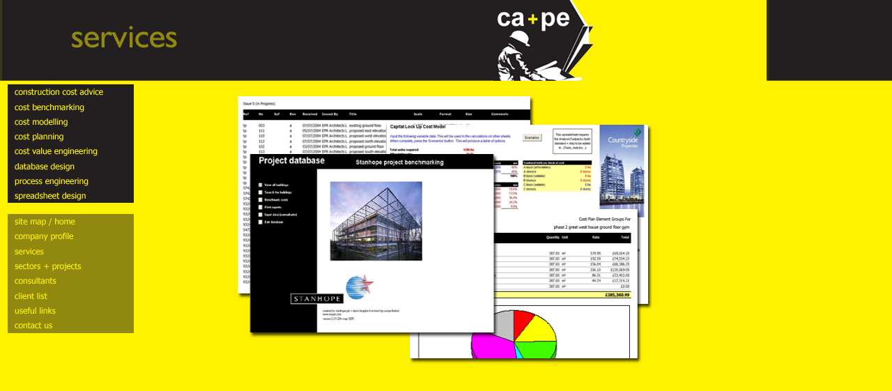

--- FILE ---
content_type: text/html
request_url: http://ca-pe.com/Services.html
body_size: 1007
content:
<!doctype html public "-//w3c//dtd html 4.0 transitional//en">
<html>
<head>
   <meta http-equiv="Content-Type" content="text/html; charset=iso-8859-1">
   <meta name="GENERATOR" content="Mozilla/4.72 [en] (Win98; I) [Netscape]">
   <meta name="KeyWords" content="construction cost consultant, quantity surveyor, cost advice, cost plan">
   <title>Construction Cost Consultants - Service Menu</title>
</head>
<body text="#000000" bgcolor="#231F20" link="#0000EE" vlink="#551A8B" alink="#FF0000" background="Generic-Background.gif">
<img SRC="Title---Services.gif" height=74 width=666>
<br>&nbsp;
<br>&nbsp;
<table BORDER=0 WIDTH="100%" >
<tr>
<td ALIGN=LEFT VALIGN=TOP WIDTH="20%"><a href="Construction%20Cost%20Advice.html"><img SRC="Construction-Cost-Advice---.gif" BORDER=0 height=21 width=181></a>
<br><a href="Cost%20Benchmarking.html"><img SRC="Cost-Benchmarking---Slice.gif" BORDER=0 height=22 width=181></a>
<br><a href="Cost%20Modelling.html"><img SRC="Cost-Modelling---Slice.gif" BORDER=0 height=21 width=181></a>
<br><a href="Cost%20Planning.html"><img SRC="Cost-Planning---Slice.gif" BORDER=0 height=21 width=181></a>
<br><a href="Cost%20Value%20Engineering.html"><img SRC="Cost-Value-Engineering---Sl.gif" BORDER=0 height=21 width=181></a>
<br><a href="Database%20Design.html"><img SRC="Database-Design---Slice.gif" BORDER=0 height=22 width=181></a>
<br><a href="Process%20Engineering.html"><img SRC="Process-Engineering---Slice.gif" BORDER=0 height=21 width=181></a>
<br><a href="Spreadsheet%20Design.html"><img SRC="Spreadsheet-Design---Slice.gif" BORDER=0 height=21 width=181></a>
<p><a href="index.html"><img SRC="Site-Map---Slice.gif" BORDER=0 height=21 width=181></a>
<br><a href="Company%20Profile.html"><img SRC="Company-Profile---Slice.gif" BORDER=0 height=22 width=181></a>
<br><a href="Services.html"><img SRC="Services---Slice.gif" BORDER=0 height=21 width=181></a>
<br><a href="Sectors.html"><img SRC="Sectors---Slice.gif" BORDER=0 height=21 width=181></a>
<br><a href="Consultants.html"><img SRC="Consultants---Slice.gif" BORDER=0 height=21 width=181></a>
<br><a href="Client%20List.html"><img SRC="Client-List---Slice.gif" BORDER=0 height=22 width=181></a>
<br><a href="Useful%20Links.html"><img SRC="Useful-Links---Slice.gif" BORDER=0 height=21 width=181></a>
<br><a href="Contact%20Us.html"><img SRC="Contact-Us---Slice.gif" BORDER=0 height=22 width=181></a>
<br>&nbsp;</td>

<td ALIGN=LEFT VALIGN=TOP WIDTH="60%"><img SRC="Services-Graphic.gif" height=401 width=612></td>
</tr>
</table>

<br>&nbsp;
<br>&nbsp;
<br>&nbsp;
<br>&nbsp;
<br>&nbsp;
<br>&nbsp;
<br>&nbsp;
<br>&nbsp;
<br>&nbsp;
<br>&nbsp;
<br>&nbsp;
<br>&nbsp;
</body>
</html>
